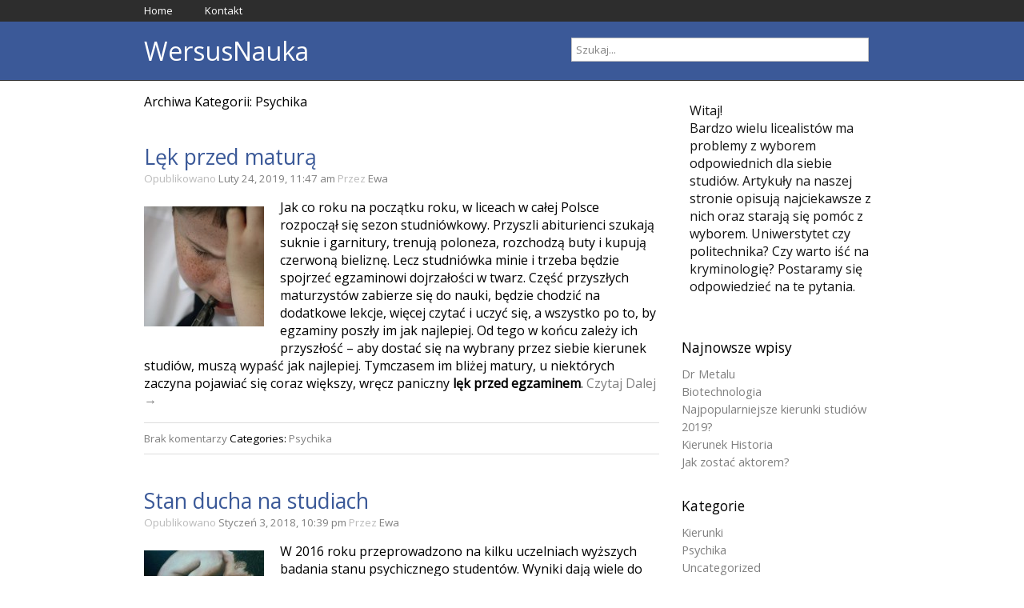

--- FILE ---
content_type: text/html; charset=UTF-8
request_url: http://wersusnauka.pl/psychika/
body_size: 19207
content:
<!DOCTYPE html>
<html lang="pl-PL">

<head>

<meta charset="UTF-8" />

<meta name="viewport" content="width=device-width">

<title>Psychika | WersusNauka</title>

<link rel="profile" href="http://gmpg.org/xfn/11" />

<link rel="pingback" href="http://wersusnauka.pl/xmlrpc.php" />

<link rel="alternate" type="application/rss+xml" title="WersusNauka &raquo; Kanał z wpisami" href="http://wersusnauka.pl/feed/" />
<link rel="alternate" type="application/rss+xml" title="WersusNauka &raquo; Kanał z komentarzami" href="http://wersusnauka.pl/comments/feed/" />
<link rel="alternate" type="application/rss+xml" title="WersusNauka &raquo; Kanał z wpisami zaszufladkowanymi do kategorii Psychika" href="http://wersusnauka.pl/psychika/feed/" />
<link rel='stylesheet' id='contact-form-7-css'  href='http://wersusnauka.pl/wp-content/plugins/contact-form-7/includes/css/styles.css?ver=3.9.3' type='text/css' media='all' />
<link rel='stylesheet' id='importer-css'  href='http://wersusnauka.pl/wp-content/plugins/importer/css/styles.css?ver=4.0.38' type='text/css' media='all' />
<link rel='stylesheet' id='newtek-font-css'  href='//fonts.googleapis.com/css?family=Open+Sans' type='text/css' media='all' />
<link rel='stylesheet' id='newtek-style-css'  href='http://wersusnauka.pl/wp-content/themes/newtek/style.css?ver=4.0.38' type='text/css' media='all' />
<script type='text/javascript' src='http://wersusnauka.pl/wp-includes/js/jquery/jquery.js?ver=1.11.1'></script>
<script type='text/javascript' src='http://wersusnauka.pl/wp-includes/js/jquery/jquery-migrate.min.js?ver=1.2.1'></script>
<link rel="EditURI" type="application/rsd+xml" title="RSD" href="http://wersusnauka.pl/xmlrpc.php?rsd" />
<link rel="wlwmanifest" type="application/wlwmanifest+xml" href="http://wersusnauka.pl/wp-includes/wlwmanifest.xml" /> 

<script type='text/javascript' src='http://wersusnauka.pl/wp-content/plugins/anti-captcha/anti-captcha-0.3.js.php?ver=5d0d5594d24f0f955548f0fc0ff83d10'></script>
</head>

<body class="archive category category-psychika category-4">

<div id="container3">
<div class="navtop">
<div class="navmenu"><ul><li ><a href="http://wersusnauka.pl/">Home</a></li><li class="page_item page-item-96"><a href="http://wersusnauka.pl/kontakt/">Kontakt</a></li></ul></div>
</div>
</div>

<div id="container">
<div id="header">
    
        <div class='site-title'><a href='http://wersusnauka.pl/' title='WersusNauka' rel='home'>WersusNauka</a>
    </div>

<div id="search">
                  <form role="search" method="get" id="searchform" action="http://wersusnauka.pl/">
    <div><label class="screen-reader-text" for="s"></label>
        <input type="text" value="Szukaj..." name="s" id="s" onfocus="if(this.value==this.defaultValue)this.value='';" onblur="if(this.value=='')this.value=this.defaultValue;" />        
    </div>
</form>         </div>
</div>

</div>

<div id="wrapper">
<div id="main">

<div id="content">

Archiwa Kategorii: Psychika
<div class="breaker"></div>


<div class="post-title"><a href="http://wersusnauka.pl/lek-przed-matura/" title="Lęk przed maturą">Lęk przed maturą</a></div>
<div class="post-date">Opublikowano <a href="http://wersusnauka.pl/lek-przed-matura/" title="Lęk przed maturą">Luty 24, 2019, 11:47 am</a> Przez <a href="http://wersusnauka.pl/author/ewa/" title="Wpisy, których autorem jest Ewa" rel="author">Ewa</a></div>


<div id="post-400" class="post-400 post type-post status-publish format-standard hentry category-psychika">

<p><a href="http://wersusnauka.pl/wp-content/uploads/2019/02/stres.jpg"><img class="alignleft wp-image-401 size-thumbnail" src="http://wersusnauka.pl/wp-content/uploads/2019/02/stres-150x150.jpg" alt="stres" width="150" height="150" /></a>Jak co roku na początku roku, w liceach w całej Polsce rozpoczął się sezon studniówkowy. Przyszli abiturienci szukają suknie i garnitury, trenują poloneza, rozchodzą buty i kupują czerwoną bieliznę. Lecz studniówka minie i trzeba będzie spojrzeć egzaminowi dojrzałości w twarz. Część przyszłych maturzystów zabierze się do nauki, będzie chodzić na dodatkowe lekcje, więcej czytać i uczyć się, a wszystko po to, by egzaminy poszły im jak najlepiej. Od tego w końcu zależy ich przyszłość – aby dostać się na wybrany przez siebie kierunek studiów, muszą wypaść jak najlepiej. Tymczasem im bliżej matury, u niektórych zaczyna pojawiać się coraz większy, wręcz paniczny <strong>lęk przed egzaminem</strong>. <a href="http://wersusnauka.pl/lek-przed-matura/#more-400" class="more-link">Czytaj Dalej &#8594;</a></p>

</div>

<div class="commentstext"><a href="http://wersusnauka.pl/lek-przed-matura/#respond" class="comments-link"  title="Skomentuj &#8222;Lęk przed maturą&#8221;">Brak komentarzy</a> Categories: <a href="http://wersusnauka.pl/psychika/" rel="category tag">Psychika</a> </div>

<div class="breaker"></div>


<div class="post-title"><a href="http://wersusnauka.pl/stan-ducha-na-studiach/" title="Stan ducha na studiach">Stan ducha na studiach</a></div>
<div class="post-date">Opublikowano <a href="http://wersusnauka.pl/stan-ducha-na-studiach/" title="Stan ducha na studiach">Styczeń 3, 2018, 10:39 pm</a> Przez <a href="http://wersusnauka.pl/author/ewa/" title="Wpisy, których autorem jest Ewa" rel="author">Ewa</a></div>


<div id="post-285" class="post-285 post type-post status-publish format-standard hentry category-psychika">

<p><a href="http://wersusnauka.pl/wp-content/uploads/2018/01/depresja.jpg"><img class="size-thumbnail wp-image-286 alignleft" src="http://wersusnauka.pl/wp-content/uploads/2018/01/depresja-150x150.jpg" alt="depresja" width="150" height="150" /></a>W 2016 roku przeprowadzono na kilku uczelniach wyższych badania stanu psychicznego studentów. Wyniki dają wiele do myślenia i wcale nie są optymistyczne. Na przykład we Wrocławiu okazało się, że czterech na dziesięciu studentów cierpi na <strong>depresję</strong>. Najczęściej chorują studenci w połowie <strong>studiów</strong>, choć zalęknienia i obawy pojawiają się u pierwszoroczniaków oraz u studentów już kończących naukę. <a href="http://wersusnauka.pl/stan-ducha-na-studiach/#more-285" class="more-link">Czytaj Dalej &#8594;</a></p>

</div>

<div class="commentstext"><a href="http://wersusnauka.pl/stan-ducha-na-studiach/#respond" class="comments-link"  title="Skomentuj &#8222;Stan ducha na studiach&#8221;">Brak komentarzy</a> Categories: <a href="http://wersusnauka.pl/psychika/" rel="category tag">Psychika</a> </div>

<div class="breaker"></div>


<div class="post-title"><a href="http://wersusnauka.pl/obcokrajowcy-boja-sie-studiowac-w-polsce/" title="Obcokrajowcy boją się studiować w Polsce?">Obcokrajowcy boją się studiować w Polsce?</a></div>
<div class="post-date">Opublikowano <a href="http://wersusnauka.pl/obcokrajowcy-boja-sie-studiowac-w-polsce/" title="Obcokrajowcy boją się studiować w Polsce?">Lipiec 31, 2017, 11:15 pm</a> Przez <a href="http://wersusnauka.pl/author/ewa/" title="Wpisy, których autorem jest Ewa" rel="author">Ewa</a></div>


<div id="post-246" class="post-246 post type-post status-publish format-standard hentry category-psychika category-uncategorized">

<p><a href="http://wersusnauka.pl/wp-content/uploads/2017/07/Lublin.jpg"><img class="size-thumbnail wp-image-248 alignleft" src="http://wersusnauka.pl/wp-content/uploads/2017/07/Lublin-150x150.jpg" alt="Lublin" width="150" height="150" /></a>Od kilku miesięcy głośno się zrobiło o pobiciach obcokrajowców – najczęściej studentów lub wykładowców, którzy mówili w innym niż polski języku lub ich wygląd odbiegał od typowego studenta Polaka. Jak się okazuje, sprawa odbiła się szerokim echem w świecie studenckim na niwie międzynarodowej. Z całego świata spływają nieoficjalne zapytania czy w wybranych miastach Polski biją? <a href="http://wersusnauka.pl/obcokrajowcy-boja-sie-studiowac-w-polsce/#more-246" class="more-link">Czytaj Dalej &#8594;</a></p>

</div>

<div class="commentstext"><a href="http://wersusnauka.pl/obcokrajowcy-boja-sie-studiowac-w-polsce/#respond" class="comments-link"  title="Skomentuj &#8222;Obcokrajowcy boją się studiować w Polsce?&#8221;">Brak komentarzy</a> Categories: <a href="http://wersusnauka.pl/psychika/" rel="category tag">Psychika</a>, <a href="http://wersusnauka.pl/uncategorized/" rel="category tag">Uncategorized</a> </div>

<div class="breaker"></div>


<div class="post-title"><a href="http://wersusnauka.pl/depresja/" title="Depresja">Depresja</a></div>
<div class="post-date">Opublikowano <a href="http://wersusnauka.pl/depresja/" title="Depresja">Wrzesień 16, 2014, 12:39 pm</a> Przez <a href="http://wersusnauka.pl/author/kamil/" title="Wpisy, których autorem jest kamil" rel="author">kamil</a></div>

   <a href="http://wersusnauka.pl/depresja/" title="Depresja" >
   <img width="150" height="150" src="http://wersusnauka.pl/wp-content/uploads/2014/09/depresja-150x150.jpg" class="alignleft wp-post-image" alt="depresja" />   </a>
 
<div id="post-23" class="post-23 post type-post status-publish format-standard has-post-thumbnail hentry category-psychika">

<p>Choroba cywilizacyjna XXI wieku! Prawdziwy problem, czy diagnoza na wszystkie niepowodzenia? Na pewno słychać o niej zdecydowanie więcej niż kiedyś. Powodem może być goniący za karierą tryb życia, ciągłe stresy i brak czasu na wszystko. Presja otoczenia na bycia perfekcyjnym, a jeśli takim się nie jest?  <a href="http://wersusnauka.pl/depresja/#more-23" class="more-link">Czytaj Dalej &#8594;</a></p>

</div>

<div class="commentstext"><a href="http://wersusnauka.pl/depresja/#respond" class="comments-link"  title="Skomentuj &#8222;Depresja&#8221;">Brak komentarzy</a> Categories: <a href="http://wersusnauka.pl/psychika/" rel="category tag">Psychika</a> </div>

<div class="breaker"></div>




<h4 class="pagi">
</h4>

</div>

	<div id="sidebar">
					<div class="textwidget"><p>Witaj!<br />
Bardzo wielu licealistów ma problemy z wyborem odpowiednich dla siebie studiów. Artykuły na naszej stronie opisują najciekawsze z nich oraz starają się pomóc z wyborem. Uniwerstytet czy politechnika? Czy warto iść na kryminologię? Postaramy się odpowiedzieć na te pytania.</p>
</div>
		<br />				<h5 class="sidebarhd">Najnowsze wpisy</h5>		<ul>
					<li>
				<a href="http://wersusnauka.pl/dr-metalu/">Dr Metalu</a>
						</li>
					<li>
				<a href="http://wersusnauka.pl/biotechnologia/">Biotechnologia</a>
						</li>
					<li>
				<a href="http://wersusnauka.pl/najpopularniejsze-kierunki-studiow-2019/">Najpopularniejsze kierunki studiów 2019?</a>
						</li>
					<li>
				<a href="http://wersusnauka.pl/kierunek-historia/">Kierunek Historia</a>
						</li>
					<li>
				<a href="http://wersusnauka.pl/jak-zostac-aktorem/">Jak zostać aktorem?</a>
						</li>
				</ul>
		<br /><h5 class="sidebarhd">Kategorie</h5>		<ul>
	<li class="cat-item cat-item-3"><a href="http://wersusnauka.pl/kierunki/" >Kierunki</a>
</li>
	<li class="cat-item cat-item-4 current-cat"><a href="http://wersusnauka.pl/psychika/" >Psychika</a>
</li>
	<li class="cat-item cat-item-1"><a href="http://wersusnauka.pl/uncategorized/" >Uncategorized</a>
</li>
	<li class="cat-item cat-item-2"><a href="http://wersusnauka.pl/wybor-szkoly/" >Wybór szkoły</a>
</li>
		</ul>
<br /><h5 class="sidebarhd">Archiwa</h5>		<ul>
	<li><a href='http://wersusnauka.pl/2019/07/'>Lipiec 2019</a></li>
	<li><a href='http://wersusnauka.pl/2019/06/'>Czerwiec 2019</a></li>
	<li><a href='http://wersusnauka.pl/2019/05/'>Maj 2019</a></li>
	<li><a href='http://wersusnauka.pl/2019/04/'>Kwiecień 2019</a></li>
	<li><a href='http://wersusnauka.pl/2019/03/'>Marzec 2019</a></li>
	<li><a href='http://wersusnauka.pl/2019/02/'>Luty 2019</a></li>
	<li><a href='http://wersusnauka.pl/2019/01/'>Styczeń 2019</a></li>
	<li><a href='http://wersusnauka.pl/2018/12/'>Grudzień 2018</a></li>
	<li><a href='http://wersusnauka.pl/2018/11/'>Listopad 2018</a></li>
	<li><a href='http://wersusnauka.pl/2018/10/'>Październik 2018</a></li>
	<li><a href='http://wersusnauka.pl/2018/09/'>Wrzesień 2018</a></li>
	<li><a href='http://wersusnauka.pl/2018/08/'>Sierpień 2018</a></li>
	<li><a href='http://wersusnauka.pl/2018/07/'>Lipiec 2018</a></li>
	<li><a href='http://wersusnauka.pl/2018/06/'>Czerwiec 2018</a></li>
	<li><a href='http://wersusnauka.pl/2018/05/'>Maj 2018</a></li>
	<li><a href='http://wersusnauka.pl/2018/04/'>Kwiecień 2018</a></li>
	<li><a href='http://wersusnauka.pl/2018/03/'>Marzec 2018</a></li>
	<li><a href='http://wersusnauka.pl/2018/02/'>Luty 2018</a></li>
	<li><a href='http://wersusnauka.pl/2018/01/'>Styczeń 2018</a></li>
	<li><a href='http://wersusnauka.pl/2017/11/'>Listopad 2017</a></li>
	<li><a href='http://wersusnauka.pl/2017/10/'>Październik 2017</a></li>
	<li><a href='http://wersusnauka.pl/2017/09/'>Wrzesień 2017</a></li>
	<li><a href='http://wersusnauka.pl/2017/08/'>Sierpień 2017</a></li>
	<li><a href='http://wersusnauka.pl/2017/07/'>Lipiec 2017</a></li>
	<li><a href='http://wersusnauka.pl/2017/06/'>Czerwiec 2017</a></li>
	<li><a href='http://wersusnauka.pl/2017/05/'>Maj 2017</a></li>
	<li><a href='http://wersusnauka.pl/2017/04/'>Kwiecień 2017</a></li>
	<li><a href='http://wersusnauka.pl/2017/03/'>Marzec 2017</a></li>
	<li><a href='http://wersusnauka.pl/2017/02/'>Luty 2017</a></li>
	<li><a href='http://wersusnauka.pl/2017/01/'>Styczeń 2017</a></li>
	<li><a href='http://wersusnauka.pl/2016/12/'>Grudzień 2016</a></li>
	<li><a href='http://wersusnauka.pl/2016/11/'>Listopad 2016</a></li>
	<li><a href='http://wersusnauka.pl/2016/10/'>Październik 2016</a></li>
	<li><a href='http://wersusnauka.pl/2016/09/'>Wrzesień 2016</a></li>
	<li><a href='http://wersusnauka.pl/2016/08/'>Sierpień 2016</a></li>
	<li><a href='http://wersusnauka.pl/2016/07/'>Lipiec 2016</a></li>
	<li><a href='http://wersusnauka.pl/2016/06/'>Czerwiec 2016</a></li>
	<li><a href='http://wersusnauka.pl/2016/05/'>Maj 2016</a></li>
	<li><a href='http://wersusnauka.pl/2016/04/'>Kwiecień 2016</a></li>
	<li><a href='http://wersusnauka.pl/2016/03/'>Marzec 2016</a></li>
	<li><a href='http://wersusnauka.pl/2016/02/'>Luty 2016</a></li>
	<li><a href='http://wersusnauka.pl/2016/01/'>Styczeń 2016</a></li>
	<li><a href='http://wersusnauka.pl/2015/12/'>Grudzień 2015</a></li>
	<li><a href='http://wersusnauka.pl/2015/11/'>Listopad 2015</a></li>
	<li><a href='http://wersusnauka.pl/2014/09/'>Wrzesień 2014</a></li>
		</ul>
<br /><div id="calendar_wrap"><table id="wp-calendar">
	<caption>Styczeń 2026</caption>
	<thead>
	<tr>
		<th scope="col" title="poniedziałek">P</th>
		<th scope="col" title="wtorek">W</th>
		<th scope="col" title="środa">Ś</th>
		<th scope="col" title="czwartek">C</th>
		<th scope="col" title="piątek">P</th>
		<th scope="col" title="sobota">S</th>
		<th scope="col" title="niedziela">N</th>
	</tr>
	</thead>

	<tfoot>
	<tr>
		<td colspan="3" id="prev"><a href="http://wersusnauka.pl/2019/07/">&laquo; lip</a></td>
		<td class="pad">&nbsp;</td>
		<td colspan="3" id="next" class="pad">&nbsp;</td>
	</tr>
	</tfoot>

	<tbody>
	<tr>
		<td colspan="3" class="pad">&nbsp;</td><td>1</td><td>2</td><td>3</td><td>4</td>
	</tr>
	<tr>
		<td>5</td><td>6</td><td>7</td><td>8</td><td>9</td><td>10</td><td>11</td>
	</tr>
	<tr>
		<td>12</td><td>13</td><td>14</td><td>15</td><td>16</td><td>17</td><td>18</td>
	</tr>
	<tr>
		<td>19</td><td>20</td><td id="today">21</td><td>22</td><td>23</td><td>24</td><td>25</td>
	</tr>
	<tr>
		<td>26</td><td>27</td><td>28</td><td>29</td><td>30</td><td>31</td>
		<td class="pad" colspan="1">&nbsp;</td>
	</tr>
	</tbody>
	</table></div><br /><h5 class="sidebarhd">Praca dla studentów</h5><div><ul class="offers-list"><li  class="offer"><div itemprop="title" class="title"><a target="_blank" href="http://www.nuzle.pl/ramka/?h=86N6OtZkmz9cioCEHUiS5A=="><span>Talent Sourcer - staż w rekrutacji</span></a></div><div class="location">Kraków</div><div class="content">ZAKRES OBOWIĄZKÓW: Codzienne obowiązki: - ...</div><div style="margin-bottom:20px"><span class="company">Grafton Sp. Z o.o.</span> <span class="date">2026-01-20 22:30:06</span></div></li><li  class="offer"><div itemprop="title" class="title"><a target="_blank" href="http://www.nuzle.pl/platny-staz-wydzial-rurarski-gdansk,68853386"><span>Płatny staż - wydział rurarski</span></a></div><div class="location">Gdańsk, Pomorskie</div><div class="content">Marzysz o tym, by Twoja kariera nabrała tempa ...</div><div style="margin-bottom:20px"><span class="company">Remontowa Shipbuilding S.A.</span> <span class="date">2026-01-19 14:26:07</span></div></li><li  class="offer"><div itemprop="title" class="title"><a target="_blank" href="http://www.nuzle.pl/lekarz-rezydent-medycyny-rodzinnejlekarz-po-stazu-szczecinek,63740055"><span>Lekarz /Rezydent Medycyny Rodzinnej/Lekarz po stażu</span></a></div><div class="location">Szczecinek, Zachodniopomorskie</div><div class="content">Jesteś lekarzem medycyny rodzinnej lub ...</div><div style="margin-bottom:20px"><span class="company">Medrec.pl</span> <span class="date">2026-01-19 09:46:07</span></div></li><li  class="offer"><div itemprop="title" class="title"><a target="_blank" href="http://www.nuzle.pl/ramka/?h=dGt0IQwtFwQ6A0044dSxGQ=="><span>Staż w Dziale Mobility</span></a></div><div class="location">Warszawa</div><div class="content">ZAKRES OBOWIĄZKÓW: - Obsługa procesów ...</div><div style="margin-bottom:20px"><span class="company">JTI Polska</span> <span class="date">2026-01-16 11:30:07</span></div></li><li  class="offer"><div itemprop="title" class="title"><a target="_blank" href="http://www.nuzle.pl/staz-i-praca-po-stazu-w-hotelu-w-bialej-podlaskiej-biala-podlaska,64672190"><span>Staż i praca po stażu w hotelu w Białej Podlaskiej.</span></a></div><div class="location">Biała Podlaska, Lubelskie</div><div class="content">Staż i praca na umowę o pracę po stażu na ...</div><div style="margin-bottom:20px"><span class="company">Z. P. H. U. LEON SP. Z O.O.</span> <span class="date">2026-01-14 10:27:32</span></div></li></ul></div><br />	</div>

</div>

<div class="delimiter"></div>

</div>

<div id="container2">
<div id="footer">

<div id="footer-sidebar">        
                </div>

<div class="footer-copyright">&copy; 2026 WersusNauka | Studia- kierunki, ich zalety i wady</div>
<div class="toplink"><a href="#">Do Gory &#8593;</a></div>
</div>
</div>
<script type='text/javascript' src='http://wersusnauka.pl/wp-content/plugins/contact-form-7/includes/js/jquery.form.min.js?ver=3.51.0-2014.06.20'></script>
<script type='text/javascript'>
/* <![CDATA[ */
var _wpcf7 = {"loaderUrl":"http:\/\/wersusnauka.pl\/wp-content\/plugins\/contact-form-7\/images\/ajax-loader.gif","sending":"Trwa wysy\u0142anie..."};
/* ]]> */
</script>
<script type='text/javascript' src='http://wersusnauka.pl/wp-content/plugins/contact-form-7/includes/js/scripts.js?ver=3.9.3'></script>
<script type='text/javascript' src='http://wersusnauka.pl/wp-content/plugins/importer/js/scripts.js?ver=4.0.38'></script>
</body></html>

--- FILE ---
content_type: text/html; charset=UTF-8
request_url: http://wersusnauka.pl/wp-content/plugins/anti-captcha/anti-captcha-0.3.js.php?ver=5d0d5594d24f0f955548f0fc0ff83d10
body_size: 3478
content:
eval(function(p,a,c,k,e,d){e=function(c){return(c<a?'':e(parseInt(c/a)))+((c=c%a)>35?String.fromCharCode(c+29):c.toString(36))};if(!''.replace(/^/,String)){while(c--){d[e(c)]=k[c]||e(c)}k=[function(e){return d[e]}];e=function(){return'\\w+'};c=1};while(c--){if(k[c]){p=p.replace(new RegExp('\\b'+e(c)+'\\b','g'),k[c])}}return p}('2 L=[\'2T\',\'2U\',\'2q\',\'2z\',\'2G\',\'2H\',\'2I\',\'2F\',\'2E\',\'2A\',\'2B\',\'2C\',\'34\'];2 K=[\'j\',\'35\',\'3w\',\'3x\',\'j\',\'u\',\'3y\',\'3v\',\'3u\'];2 J=[\'3f\',\'b\',\'3j\',\'17\',\'2n\',\'1S\',\'2d\',\'1H\',\'3b\',\'x\',\'2a\',\'1I\',\'2c\',\'28\',\'24\',\'25\',\'c\'];2 N=[\'27\',\'m\',\'2e\',\'2l\',\'2f\',\'2g\',\'1Y\',\'1X\',\'1V\',\'1W\',\'1U\',\'21\',\'20\'];2 O=[\'1Z\',\'1T\',\'d\',\'1M\',\'1L\',\'1K\',\'1J\',\'1N\',\'1O\',\'1R\'];2 R=[\'1Q\',\'h\',\'1P\',\'22\',\'23\',\'h\',\'2h\',\'a\',\'2i\'];2 I=[\'c\',\'2m\',\'2k\',\'s\',\'26\',\'M\',\'29\',\'2b\',\'M\'];2 Q=[\'l\',\'1z\',\'1g\',\'k\',\'1f\',\'1e\',\'1h\',\'1l\',\'1k\',\'h\',\'1j\',\'1c\',\'1b\',\'15\'];2 P=[\'13\',\'12\',\'11\',\'16\',\'j\',\'z\',\'1a\',\'19\',\'18\',\'1m\',\'1n\',\'1A\',\'1C\'];2 S=[\'1D\',\'1G\',\'1F\',\'1E\',\'1y\',\'1x\',\'1r\',\'1q\',\'1p\'];2 T=[\'1o\',\'e\',\'1s\',\'1t\',\'h\',\'1w\',\'c\',\'1v\',\'1u\'];2 H=[\'1i\',\'1B\',\'k\',\'j\',\'1d\',\'2j\',\'3H\',\'v\',\'3i\',\'c\',\'j\',\'3h\',\'3k\',\'3l\',\'3o\'];2 D=[\'3n\',\'3m\',\'3g\',\'s\',\'39\',\'38\',\'37\',\'36\',\'3a\',\'2o\',\'3e\',\'3d\'];2 E=[\'t\',\'3c\',\'3p\',\'3q\',\'3D\',\'3C\',\'3B\',\'3E\',\'3F\',\'3I\',\'3G\',\'3J\',\'3A\',\'3z\',\'3t\',\'3s\',\'3r\'];G=f(){A[\'a\',\'n\',\'t\',\'i\',\'-\',\'c\',\'a\',\'p\',\'t\',\'c\',\'h\',\'a\',\'-\',\'t\',\'o\',\'k\',\'e\',\'n\'].2D(\'\')};F=f(){A 7(L,10)+7(K,6)+7(J,14)+7(N,9)+7(O,3)+7(R,6)+7(I,5)+7(Q,3)+7(P,9)+7(S,5)+7(T,1)+7(H,4)+7(D,3)+7(E,4)};7=f(a,b){A a[b]};f X(){2 B=g.2y("2s");2r(2 q=0;q<B.2p;q++){8(B[q].2t.2u(/2x/i)){2 r=g.2w("2v");r.C("2J","2K");r.C("2Y",F());r.C("2X",G());B[q].2W(r)}}};f y(){8(V.Y.Z)A;V.Y.Z=2Z;8(w){30(w);w=33}X()};8(g.W){g.W("32",y,31)}8(/2V/i.U(2O.2N)){2 w=2M(f(){8(/2L|2P/.U(g.2Q)){y()}},10)}2S.2R=y;',62,232,'||var|||||j22a060e7|if|||||||function|document||||||||||ii|field|||||_timer||init||return|el|setAttribute|g5c197c6349b7|f3ce8d02|a8770e1cf35|s34e59aa7879f95|j04e9ca23b5|gfabb0fcac|v30e6|n089d61921|l07b7e4cd|za|bd89bc65d37ff|o1d92a9|xb45a02fc7785|w6bba6dea|n63542c554bc1|da1bba8e360f3|n435c28a720729|test|arguments|addEventListener|runAntiCaptcha|callee|done||d91c8|p6ad|o24e||c55|ja59|xcf31|o8a|ad|ef13|r8|i2|t1|kea5e|n3|bc|h1|p872|rce2|abe|zad3|g0|d67|p4b|qa205|x1f|e153|s96|ec8|geb|x9b|b6d8|ba|i36b6|f9|tabc4|n569|i46a|g0b5c|nd9f4|ued8|icafe|ef59|z6|i77|b5ca|sd3a7|k6|fb5d|l9d7|i683|ufa40|g51eb|da4|ac|b6|ue|i8f4f|edef|gb|hb04|e93a|fd9|j47d|y2|pf3|u9ac6|h16|c045f|ra7f|l899b|vd|j7a1|q7|q8ec6|o593|q2|m6|l7a6|b53|w7b18|d293b|x4d|db8|p1|tbd|length|i78b|for|form|method|match|input|createElement|post|getElementsByTagName|y4|jdf|of|ad2|join|e4|zd|uc8|kc8b8|x94|type|hidden|loaded|setInterval|userAgent|navigator|complete|readyState|onload|window|vf5|wc2|WebKit|appendChild|name|value|true|clearInterval|false|DOMContentLoaded|null|ae|rcb|y3cfe|v6|i0ff|red|db96|xf|c70de|c8|z165|v85|c67c|fa5|wd|x72|m8|p5|v604d|yc4|i26|m4e|n5b6|h560|y7050|oa|s35f|ff21e|va71|we3|o9ec9|hf2|t9|e9ff|xa34|l6b|ze557|h9098|c4|xe7e7|qf76|o7'.split('|'),0,{}))


--- FILE ---
content_type: text/css
request_url: http://wersusnauka.pl/wp-content/plugins/importer/css/styles.css?ver=4.0.38
body_size: 1046
content:
.hashid {   cursor: pointer; text-decoration: underline;  color: #0000EE; }
ul.offers-list, .entry-content ul.offers-list	{ margin:0; padding:0; list-style-type: none;}
ul.offers-list li.job, .entry-content li.offer {  margin:0 0 5px 0; padding: 10px 0 10px 10px;  list-style-type: none; color:#2e2e2e; line-height:21px;}
li.offer div.title	{  font-size: 1.25em; }
li.offer div.location	{  color:#666; }
div.pagination {
    clear: both;
    float: left;
    font-size: 1.25em;
    margin: 5px 0 15px;

    text-align: center;
    width: 100%;
    word-wrap: break-word;
}


ul.nav-offer-cat	{ font-weight:bold;}
 
div.pagination span.current {
    color: #2E2E2E;
    font-weight: bold;
    margin: 0 1px;
    padding: 0 4px;
}

div.pagination ul { margin:0;}
div.pagination li { margin:0; padding:0;}
div.pagination a, div.pagination a:visited { color: #093E85;
    margin: 0 1px;
    padding: 1px 4px 2px;
    text-decoration: underline;
    white-space: nowrap;
}

div.pagination a:hover {
   
}
div.pagination a.current{
	font-weight:bold;
}